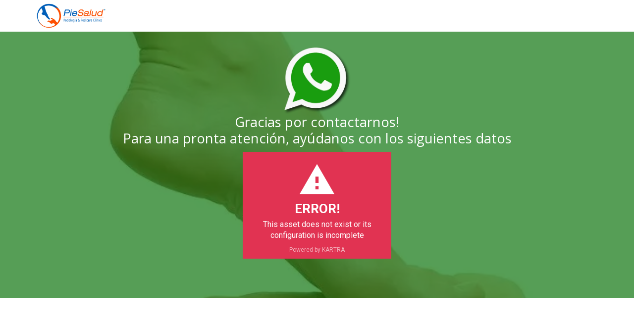

--- FILE ---
content_type: text/html; charset=UTF-8
request_url: https://www.cursosdepodologia.net/quiro-whatsapp
body_size: 7300
content:
<!DOCTYPE html>
<html lang="en">
<head>
<meta charset="UTF-8">
<title>Quiro Hotmart WhatsApp</title>
<meta name="description" content="">
<meta name="keywords" content="">
<meta name="robots" content="index, follow">
<link rel="shortcut icon" href="https://d11n7da8rpqbjy.cloudfront.net/kmcdp/31064401_65271885342df_kartrausers.png">
<meta name="viewport" content="width=device-width, initial-scale=1.0">
<meta name="author" content="">
<meta property="og:title" content="">
<meta property="og:description" content="">
<meta property="og:image" content="">
<!-- Font icons preconnect --><link rel="preconnect" href="//app.kartra.com" crossorigin>
<link rel="preconnect" href="//fonts.gstatic.com" crossorigin>
<link rel="preconnect" href="//fonts.googleapis.com" crossorigin>
<link rel="preconnect" href="//d2uolguxr56s4e.cloudfront.net" crossorigin>
 
<link rel="dns-prefetch" href="//app.kartra.com">
<link rel="dns-prefetch" href="//fonts.gstatic.com">
<link rel="dns-prefetch" href="//fonts.googleapis.com">
<link rel="dns-prefetch" href="//d2uolguxr56s4e.cloudfront.net">
 
<!--
        Google fonts are computed and loaded on page build via save.js
        Individual stylesheets required are listed in /css/new/css/pages/skeleton.css
    --><!--<link href="//d2uolguxr56s4e.cloudfront.net/internal/pages/css/skeleton.min.css" rel="stylesheet">--><link type="text/css" rel="preload" href="https://fonts.googleapis.com/css?family=Roboto:300,300i,400,400i,600,600i,700,700i,900,900i|Lato:300,300i,400,400i,600,600i,700,700i,900,900i|Raleway:300,300i,400,400i,600,600i,700,700i,900,900i|Open+Sans:300,300i,400,400i,600,600i,700,700i,900,900i|Oswald:300,300i,400,400i,600,600i,700,700i,900,900i|Amatic+SC:300,300i,400,400i,600,600i,700,700i,900,900i|Open+Sans:300,300i,400,400i,600,600i,700,700i,900,900i&display=swap" as="style" onload="this.onload=null;this.rel='stylesheet'"><link rel="stylesheet" href="//d2uolguxr56s4e.cloudfront.net/internal/pages/css/new_bootstrap.css">
<link rel="preload" href="//d2uolguxr56s4e.cloudfront.net/internal/pages/css/kartra_components.css" as="style" onload="this.onload=null;this.rel='stylesheet'">
<link rel="preload" href="//app.kartra.com/css/new/css/pages/font-awesome.css" as="style" onload="this.onload=null;this.rel='stylesheet'">
<noscript>
        <link rel="stylesheet" href="//d2uolguxr56s4e.cloudfront.net/internal/pages/css/kartra_components.css">
<link rel="stylesheet" href="//app.kartra.com/css/new/css/pages/font-awesome.css">
<link type="text/css" rel="stylesheet" href="https://fonts.googleapis.com/css?family=Roboto:300,300i,400,400i,600,600i,700,700i,900,900i|Lato:300,300i,400,400i,600,600i,700,700i,900,900i|Raleway:300,300i,400,400i,600,600i,700,700i,900,900i|Open+Sans:300,300i,400,400i,600,600i,700,700i,900,900i|Oswald:300,300i,400,400i,600,600i,700,700i,900,900i|Amatic+SC:300,300i,400,400i,600,600i,700,700i,900,900i|Open+Sans:300,300i,400,400i,600,600i,700,700i,900,900i&display=swap">
</noscript>
<script>
        /*! loadCSS rel=preload polyfill. [c]2017 Filament Group, Inc. MIT License */
        (function(w){"use strict";if(!w.loadCSS){w.loadCSS=function(){}}var rp=loadCSS.relpreload={};rp.support=function(){var ret;try{ret=w.document.createElement("link").relList.supports("preload")}catch(e){ret=false}return function(){return ret}}();rp.bindMediaToggle=function(link){var finalMedia=link.media||"all";function enableStylesheet(){link.media=finalMedia}if(link.addEventListener){link.addEventListener("load",enableStylesheet)}else if(link.attachEvent){link.attachEvent("onload",enableStylesheet)}setTimeout(function(){link.rel="stylesheet";link.media="only x"});setTimeout(enableStylesheet,3e3)};rp.poly=function(){if(rp.support()){return}var links=w.document.getElementsByTagName("link");for(var i=0;i<links.length;i++){var link=links[i];if(link.rel==="preload"&&link.getAttribute("as")==="style"&&!link.getAttribute("data-loadcss")){link.setAttribute("data-loadcss",true);rp.bindMediaToggle(link)}}};if(!rp.support()){rp.poly();var run=w.setInterval(rp.poly,500);if(w.addEventListener){w.addEventListener("load",function(){rp.poly();w.clearInterval(run)})}else if(w.attachEvent){w.attachEvent("onload",function(){rp.poly();w.clearInterval(run)})}}if(typeof exports!=="undefined"){exports.loadCSS=loadCSS}else{w.loadCSS=loadCSS}})(typeof global!=="undefined"?global:this);

        window.global_id = 'jC4DHf6TRk9c';
        window.secure_base_url = '//app.kartra.com/';
    </script><!--headerIncludes--><style>
    
    .overlay_builder {
        position: relative;
    }

    .kartra_optin_footer-poweredby > p {
        font-size: 12px;
        line-height: 130%;
        font-weight: 300;
        color: #333;
        margin-top: 0px;
        margin-bottom: 0px;
    }

	body.modal-open{
		overflow:hidden;
		overflow-x:;
	}

    
	#page_background_color
	{
		background-color:#ffffff;
	}
	body
	{
		background-color:#ffffff;
		
	}
	

    [data-effect] {
        visibility: hidden;
    }
    
    </style>
<script>
        var google_analytics = null;
        
    </script><script src="/js/build/front/pages/skeleton-above.js"></script>
</head>
<body>

    <div style="height:0px;width:0px;opacity:0;position:fixed" class="js_kartra_trackable_object" data-kt-type="kartra_page_tracking" data-kt-value="jC4DHf6TRk9c" data-kt-owner="QpNK5YgW">
    </div>
    <div id="page" class="page container-fluid">
        <div id="page_background_color" class="row">
<div class="content content--popup-overflow-visible kartra-sticking-topmenu" style="background-color: rgb(255, 255, 255); padding: 0px;" id="_5ec3fd50f0ba7">
        <div class="overflow_background_wrapper">
            <div class="background_changer background_changer--blur0" style="background-image: none; opacity: 1;"></div>
            <div class="background_changer_overlay" style="background-image: none;"></div>
        </div>
        <nav class="navbar navbar-inverse navbar-light navbar--md-sm-center"><div class="container nav-elem-wrapper nav-elem-wrapper--md-sm-flex nav-elem-wrapper--md-sm-vertical-center nav-elem-wrapper--md-sm-justify-content-space-between">
                <div class="navbar-header nav-elem-col">
                    <div data-component="image" href="javascript: void(0);">
                        <a href="javascript: void(0);" class="" data-frame-id="_5ec3fd50f0ba7" data-color="rgb(35, 82, 124)" style="color: rgb(35, 82, 124); font-weight: 400; font-family: Helvetica;" target="_parent"><picture><source type="image/webp" data-srcset="//d11n7da8rpqbjy.cloudfront.net/kmcdp/6923676_1575903051599LOGO-PIESALUD-.webp"></source><source type="image/png" data-srcset="//d11n7da8rpqbjy.cloudfront.net/kmcdp/6923676_1575903051599LOGO-PIESALUD-.png"></source><img class="kartra_image kartra_image--logo kartra_image--margin-bottom-none pull-left background_changer--blur0" src="[data-uri]" style="border-color: rgb(35, 82, 124); border-style: none; border-width: 0px; margin: 0px; opacity: 1; width: 147px; max-width: 100%; height: auto;" data-original="//d11n7da8rpqbjy.cloudfront.net/kmcdp/6923676_1575903051599LOGO-PIESALUD-.png"></picture></a>
                    </div>
                    <button type="button" class="navbar-toggle collapsed" data-toggle="collapse" data-target="#navbar_dj9SGWsqn2" aria-expanded="false" aria-controls="navbar">
                        <span class="sr-only">Toggle navigation</span>
                        <span class="icon-bar"></span>
                        <span class="icon-bar"></span>
                        <span class="icon-bar"></span>
                    </button>
                </div>
                <div id="navbar_dj9SGWsqn2" class="navbar-collapse nav-elem-col navbar-collapse--md-sm-padding-right-none js_kartra_component_holder collapse" aria-expanded="false" style="height: 1px;">
                    <div class="navbar-collapse__inner navbar-collapse__inner--sm-padding-top-big-tiny navbar-collapse__inner--sm-padding-bottom-tiny navbar-collapse__inner--md-sm-vertical-center navbar-collapse__inner--md-sm-justify-content-end js_kartra_component_holder">
                        <ul class="nav navbar-nav navbar-right navbar-nav--md-padding-top-bottom-special-medium navbar-nav--sm-padding-top-bottom-big-tiny navbar-nav--bottom-border-menu"></ul>
<div class="inline_elements_wrapper pull-right xs-pull-center inline_elements_wrapper--last-child-margin-bottom-none inline_elements_wrapper--md-sm-margin-left-medium">
                            
                        </div>
                    </div>
                </div>
                <!--/.nav-collapse -->
            </div>
        </nav>
</div>
<div class="content content--padding-large" style="background-color: rgb(15, 117, 15); padding: 20px 0px 80px;" id="_9behod304">
<div class="background_changer background_changer--blur0 js-bg-next-gen" style="opacity: 0.3;" data-bg='url("//d11n7da8rpqbjy.cloudfront.net/kmcdp/1773022_1534368488348piesalud-pie-mano.jpg")'></div>
<div class="background_changer_overlay" style="background-image: none;"></div>
<div class="container">
<div class="row" data-component="grid">
<div class="col-md-10 col-md-offset-1">
<div class="js_kartra_component_holder">
<div data-component="image" id="accordion-8SkOvGk4b5" href="javascript: void(0);"><a href="https://api.whatsapp.com/send?phone=573107883744&amp;text=Hola,  Necesito  agendar  una  cita" class="toggle_pagelink " data-frame-id="_9behod304" id="1541717468443_formbutton" target="_blank"><picture><source type="image/webp" data-srcset="//d11n7da8rpqbjy.cloudfront.net/kmcdp/2464807_1541717486297whatsapp-min.webp"></source><source type="image/png" data-srcset="//d11n7da8rpqbjy.cloudfront.net/kmcdp/2464807_1541717486297whatsapp-min.png"></source><img class="kartra_image kartra_image--full pull-center background_changer--blur0" src="[data-uri]" style="border-width: 0px; border-style: none; border-color: rgb(51, 51, 51); margin: 10px auto 0px; width: 135px; max-width: 100%; height: auto; opacity: 1;" id="1541715412156_formbutton" data-original="//d11n7da8rpqbjy.cloudfront.net/kmcdp/2464807_1541717486297whatsapp-min.png"></picture></a></div>
<div data-component="headline">
<div class="kartra_headline kartra_headline--size-large kartra_headline--font-weight-regular kartra_headline--text-center kartra_headline--white" style="position: relative; margin-top: 0px; margin-bottom: 10px;">
<p style="line-height: 1.2em; font-size: 1rem;"><span style='font-family: "open sans"; line-height: 1.2em; font-size: 1rem;'>Gracias por contactarnos!</span></p>

<p style="line-height: 1.2em; font-size: 1rem;"><span style='font-family: "open sans"; line-height: 1.2em; font-size: 1rem;'>Para una pronta atención, ayúdanos con los siguientes datos</span></p>
</div>
</div>
<div data-component="optin" id="accordion-jAb9YeVSdZ">
<div class="leads_capture_4 optin-component-large">
<div class="leads-form kartra_page_optin_form">
<div class="kartra_optin_wrapper">
</div>
</div>
</div>
</div>
<div data-component="optin" id="accordion-on984kMQce">
<div class="leads_capture_4 optin-component-large optin-component-semi-transparent-light">
<div class="leads-form kartra_page_optin_form">
<div class="kartra_optin_wrapper">
</div>
</div>
</div>
</div>
<div data-component="optin" id="accordion-WfCtQJK5I7">
<div class="leads_capture_2 optin-component-large optin-component-semi-transparent-dark">
<div class="leads-form kartra_page_optin_form">
<div class="kartra_optin_wrapper">
</div>
</div>
</div>
</div>
<div class="row">
<div class="col-md-6 col-md-offset-3">
<div class="js_kartra_component_holder">
<div data-component="optin" id="accordion-3frSSXKORM">
    <div class="leads_capture_4">
<div class="leads-form kartra_page_optin_form">
<div class="kartra_optin_wrapper form_class_UZjXkf2PgFrK form_class_3vGa2dUTtkrK form_class_usmweQX9G2Za">
<form action="https://app.kartra.com//process/add_lead/usmweQX9G2Za" data-input-class="kartra_optin_input_large" data-submit-bg="rgb(248, 80, 0)" data-submit-color="rgb(255, 255, 255)" data-submit-type="Solid" data-submit-size="kartra_btn_giant" data-submit-corners="Rounded" class="filled_optin unique_class__63kr39gju form_class_UZjXkf2PgFrK js_kartra_trackable_object form_class_3vGa2dUTtkrK form_class_usmweQX9G2Za" data-submit-text="Enviar WhatsApp" data-submit-bold="400" data-display-icons="true" data-submit-shadow="btn_shadow_none" style="margin-top: 0px; margin-bottom: 0px;" data-optin-id="usmweQX9G2Za" data-domain="https://app.kartra.com/" data-field-style="undefined" data-field-bg="" data-field-color="" data-text-color="" target="_top" method="POST" data-kt-type="optin" data-kt-value="usmweQX9G2Za" data-kt-owner="QpNK5YgW" data-asset-id="0">
<div id="optin_overlay"></div>
<div class="kartra_optin_r">
<style>div[class*="leads_capture"] .kartra_page_optin_form .unique_class__63kr39gju .kartra_optin_tnc-form button.btn.dropdown-toggle,div[class*="leads_capture"] .kartra_page_optin_form  .unique_class__63kr39gju .kartra_optin_cg button.btn.dropdown-toggle{background-color:;color: !important;}.unique_class__63kr39gju .kartra_optin_i {color: !important;}.unique_class__63kr39gju .kartra_optin_clabel {color: !important;}.unique_class__63kr39gju  ::-webkit-input-placeholder {color: !important; opacity:0.7;}.unique_class__63kr39gju ::-moz-placeholder {color: !important; opacity:0.7;}.unique_class__63kr39gju :-ms-input-placeholder {color: !important; opacity:0.7;}.unique_class__63kr39gju :-moz-placeholder {color: !important; opacity:0.7;}div[class*="leads_capture"] .kartra_page_optin_form .kartra_optin_wrapper .unique_class__63kr39gju input[type=radio]+small, div[class*="leads_capture"] .kartra_page_optin_form .kartra_optin_wrapper .unique_class__63kr39gju input[type=checkbox] + small { background-color:;}</style>
<div class="kartra_optin_c1">
<div class="kartra_optin_cg"><div class="kartra_optin_controls kartra_optin_input_large kartra_optin_icon">
<i class="kartra_optin_i kartra-optin-lineico-person-1"></i><div class="kartra_optin_asterisk"></div>
<input type="text" placeholder="Tu Nombre ..." class="required_usmweQX9G2Za js_kartra_santitation kartra_optin_ti" name="first_name" data-santitation-type="name">
</div></div>
<div class="kartra_optin_cg"><div class="kartra_optin_controls kartra_optin_input_large kartra_optin_icon">
<i class="kartra_optin_i kartra-optin-lineico-email"></i><div class="kartra_optin_asterisk"></div>
<input type="text" placeholder="Email" class="required_usmweQX9G2Za js_kartra_santitation kartra_optin_ti" name="email" data-santitation-type="email">
</div></div>
<div class="kartra_optin_cg"><div class="kartra_optin_controls kartra_optin_input_large kartra_optin_icon">
<i class="kartra_optin_i kartra-optin-lineico-mobile-phone-portrait"></i><div class="kartra_optin_asterisk"></div>
<input type="text" placeholder="Celular..." class="required_usmweQX9G2Za js_kartra_santitation kartra_optin_ti" name="phone" data-santitation-type="numeric">
</div></div>
<div class="kartra_optin_cg">
<div class="js_gdpr_wrapper clearfix kartra_optin_gdpr_wrapper" style="display: none;">
    <div class="gdpr_communications js_gdpr_communications kartra_optin_cg kartra_optin_gdpr_terms">
        <div class="kartra-optin-checkbox">
            <label class="kartra_optin_field-label kartra-optin-checkbox">
                <input name="gdpr_communications" type="checkbox" class="js_gdpr_communications_check" value="1"><small></small>
                
                
                <span class="js_gdpr_label_communications">Acepto recibir comunicaciones de su parte</span>
            </label>
        </div>
    </div>
    <div class="gdpr_terms js_gdpr_terms  kartra_optin_cg kartra_optin_gdpr_terms">
        <div class="kartra-optin-checkbox">
            <label class="kartra_optin_field-label kartra-optin-checkbox">
                <input name="gdpr_terms" type="checkbox" class="js_gdpr_terms_check" value="1"><small></small>
                
                
                <span class="js_gdpr_label_terms">Política de Privacidad de Datos</span>
            </label>
        </div>
        <i class="kartra-optin-lineico-infomation-circle js_kartra_popover_trigger js_kartra_popover_gdpr_trigger" data-popover="js_kartra_gdpr_popover"></i>
        <div class="js_kartra_gdpr_popover js_kartra_popover kartra_optin_gdpr_terms_popover" style="display: none;">
            <div class="kartra_optin_popover-title">
                <div class="kartra_optin_well-inner kartra_optin_well-inner_npadding">
                    <span class="js_gdpr_terms_text">En cumplimiento de la ley 1581 del 17 de octubre de 2012 y del Decreto Reglamentario 1377 de 2013 por el cual se dictan las disposiciones generales para la protección de datos personales,  como responsable de las bases de datos, crea el siguiente manual de Políticas de Tratamiento de datos personales, el cual contiene la Política que aplicará en cumplimiento de su deber legal y reglamentario, con el fin de hacer un uso adecuado de los datos personales adquiridos de los Titulares, de acuerdo con el  registro de las bases de datos de interesados, pacientes, proveedores y demás contactos realizado ante la Superintendencia de Industria y Comercio.<br><br>
Confirmo que tengo al menos 16 años de edad o más<br><br>
He leído y acepto los Términos y Condiciones, Política de Uso Aceptable y / o el Anexo de Procesamiento de Datos que se me ha proporcionado en relación con el software, los productos y / o los servicios.<br><br>
He sido plenamente informado y consiento la recopilación y el uso de mis datos personales para cualquier propósito en relación con el software, los productos y / o los servicios.<br><br>
Entiendo que ciertos datos, incluidos los datos personales, deben recopilarse o procesarse para que me pueda proporcionar cualquier información producto o servicio que haya solicitado o contratado. Entiendo que en algunos casos puede ser necesario usar cookies o un seguimiento similar para proporcionar esos productos o servicios.<br><br>
Entiendo que tengo el derecho de solicitar acceso anual a cualquier información personal que haya obtenido o recopilado con respecto a mí. Ha accedido a personal y voluntariamente a realizar un registro de mis datos personales en un formato legible.<br><br>
También entiendo que puedo revocar mi consentimiento y que tengo derecho a ser borrado. Si revoco mi consentimiento, dejará de recopilar o procesar mis datos personales. Comprendo que si revoco mi consentimiento, es posible que no pueda proporcionarme productos o servicios contratados, y no puedo responsabilizarlo por ello.<br><br>
Del mismo modo, si solicito que borren mis datos , ustedes eliminará mis datos y los hará inaccesibles. También entiendo que si hay una disputa con respecto a mis datos personales, puedo comunicarme con alguien que sea responsable de manejar las inquietudes relacionadas con los datos. Si no podemos resolver cualquier problema, proporcionará un servicio independiente para arbitrar una resolución. Si tengo alguna pregunta con respecto a mis derechos o privacidad, puedo comunicarme con la dirección de correo electrónico proporcionada.</span>
                </div>
                <a href="javascript:void(0)" class="js_gdpr_popover_close kartra_optin_popover-close js_utility_popover_close" target="_parent">×</a>
            </div>
        </div>
    </div>                              
</div>
<button type="submit" class="kartra_optin_submit_btn kartra_optin_btn_block kartra_optin_btn_large submit_button_usmweQX9G2Za btn-rounded btn_shadow_none" style="background-color: rgb(248, 80, 0); color: rgb(255, 255, 255); font-weight: 400;">Enviar WhatsApp</button>
</div>
</div>
</div>
</form>
</div>
</div>
</div>
</div>
</div>
</div>
</div>
</div>
</div>
</div>
</div>
</div>

</div>
    <script async defer src="https://app.kartra.com/js/build/front/pages/optin.js"></script>
</div>
<!-- /#page -->
    <div style="height:0px;width:0px;opacity:0;position:fixed">
        <!-- Global site tag (gtag.js) - Google Ads: 960425971 -->
<script async src="https://www.googletagmanager.com/gtag/js?id=AW-960425971"></script>
<script>
  window.dataLayer = window.dataLayer || [];
  function gtag(){dataLayer.push(arguments);}
  gtag('js', new Date());

  gtag('config', 'AW-960425971');
</script>

<!-- Event snippet for Clic Quiro conversion page
In your html page, add the snippet and call gtag_report_conversion when someone clicks on the chosen link or button. -->
<script>
function gtag_report_conversion(url) {
  var callback = function () {
    if (typeof(url) != 'undefined') {
      window.location = url;
    }
  };
  gtag('event', 'conversion', {
      'send_to': 'AW-960425971/1j4UCO27ivcBEPPf-8kD',
      'event_callback': callback
  });
  return false;
}
</script>

<button onclick="return gtag_report_conversion(‘https://api.whatsapp.com/send?phone=573003949325&text=Hola.%20Deseo%20Reservar%20mi%20Cupo%20y%20Ser%20Experto%20en%20Quiropedia...
')">Enviar</button>
    </div>
    <div style="height:0px;width:0px;opacity:0;position:fixed">
        
<!-- Facebook Pixel Code -->
<script>
  !function(f,b,e,v,n,t,s)
  {if(f.fbq)return;n=f.fbq=function(){n.callMethod?
  n.callMethod.apply(n,arguments):n.queue.push(arguments)};
  if(!f._fbq)f._fbq=n;n.push=n;n.loaded=!0;n.version='2.0';
  n.queue=[];t=b.createElement(e);t.async=!0;
  t.src=v;s=b.getElementsByTagName(e)[0];
  s.parentNode.insertBefore(t,s)}(window, document,'script',
  'https://connect.facebook.net/en_US/fbevents.js');
  fbq('init', '618812035338904');
  fbq('track', 'PageView');
</script>
<noscript><img height="1" width="1" style="display:none"
  src="https://www.facebook.com/tr?id=618812035338904&ev=PageView&noscript=1"
/></noscript>
<!-- End Facebook Pixel Code -->

    </div>

    <!-- Load JS here for greater good =============================-->
    <script src="/js/build/front/pages/skeleton-immediate.js"></script><script src="/js/build/front/pages/skeleton-below.js" async defer></script><script src="//app.kartra.com/resources/js/analytics/QpNK5YgW" async defer></script><script src="//app.kartra.com/resources/js/page_check?page_id=jC4DHf6TRk9c" async defer></script><script>
    if (typeof window['jQuery'] !== 'undefined') {
        window.jsVars = {"vendor_time_format":"12h","page_title":"Quiro Hotmart WhatsApp","page_description":"","page_keywords":"","page_robots":"index, follow","secure_base_url":"\/\/app.kartra.com\/","global_id":"jC4DHf6TRk9c"};
        window.global_id = 'jC4DHf6TRk9c';
        window.secure_base_url = '//app.kartra.com/';

        window.parent.postMessage({
            title: window.jsVars.page_title,
            description: window.jsVars.page_description,
            keywords: window.jsVars.page_keywords,
            robots: window.jsVars.page_robots,
            domain: 'app.kartra.com'
        }, '*');

        // trigger the analytics on modal shown
        jQuery(window).on('shown.bs.modal', function(e) {
            if (typeof e.target !== 'undefined') {
                var modalClass = e.target.className;
                if (modalClass !== '') {
                    var modalElements = document.getElementsByClassName(modalClass);
                    if (typeof modalElements[0] !== 'undefined') {
                        var event = new Event('kartra_show_hidden_asset');
                        modalElements[0].dispatchEvent(event);
                    }
                }
            }
        });

        if( typeof Porthole !== 'undefined' ) {
            //domainn is a separate variable to domain
            windowProxy= new Porthole.WindowProxy('//kmcdp.kartra.com/front/deal/proxy');
        }
    }
    </script><footer><div style="height:0px;width:0px;opacity:0;position:fixed">
            
        </div>
    </footer>
    <!-- GDPR cookie BANNER -->
<div class="gdpr_cookie_banner js_gdpr_cookie_banner" style="display: none;">
    <div class="container">
        <div class="row">
            <div class="col-xs-12">
                <div class="flex_grid">
                    
                    <i></i>
                    <p class="js_gdrp_cookie_banner_text">
                        Utilizamos cookies para asegurarnos de brindarle la mejor experiencia en nuestro sitio web. Al permanecer en este sitio, asumiremos que est&aacute; de acuerdo con ello
                    </p>
                    <div class="gdpr_button_block">
                        <a href="" target="_blank" class="gdpr_button js_gdpr_button">INFO</a>
                        <button class="gdpr_close js_gdpr_close" type="button" data-type="kartra_page" data-type-id="487" data-type-owner="QpNK5YgW">I ACCEPT</button>
                    </div>
                </div>
            </div>
        </div>
    </div>
</div>
<!--// GDPR cookie BANNER -->  

    <script src="//app.kartra.com/resources/js/kartra_embed_wild_card?type=kartra_page&amp;owner=QpNK5YgW"></script>
</body>
</html>


--- FILE ---
content_type: text/html; charset=UTF-8
request_url: https://app.kartra.com/pages/open/loadOptin/usmweQX9G2Za?callback=test&_=1768953730305
body_size: 694
content:
function doOptin (data) {

    if( typeof data.countries === 'undefined' ){
        data.countries = {};
    }
    if( typeof data.timezones === 'undefined' ){
        data.timezones = {};
    }

    if (typeof window.jsVars != "undefined") {
    	jQuery.extend(window.jsVars, []);
    } else {
    	window.jsVars = [];	
    }

    if (data.html != '') {
        jQuery('form[data-optin-id="' + data.optin_hash + '"]').html(data.html);
    } else {
        buildOptin(data.fields, data.optin, data.countries, data.timezones, data.countryCodes, data.domain, data.optin.optin_id_encoded, data.captcha, data.translations);
    }

}; doOptin({"html":"<head>\n    <link href=\"https:\/\/fonts.googleapis.com\/css2?family=Roboto:ital,wght@0,300;0,400;0,500;0,700;0,900;1,400;1,500;1,700;1,900&display=swap\" rel=\"stylesheet\" type=\"text\/css\"><link rel=\"stylesheet\" type=\"text\/css\" href=\"https:\/\/app.kartra.com\/\/css\/new\/css\/v5\/stylesheets_frontend\/deleted_assets\/form\/styles.css\">\n<\/head>\n<body>\n    <div class=\"kartra_asset_deleted_wrapper center-block\">\n        <div class=\"kartra_asset_deleted_content\">\n            <img src=\"https:\/\/d2uolguxr56s4e.cloudfront.net\/img\/shared\/warning_triangle.svg\" style=\"width: 70px\">\n            <h2>\n                ERROR!\n            <\/h2>\n            \n            <p>\n                This asset does not exist or its configuration is incomplete\n            <\/p>\n            \n            \n        <\/div>\n        <div class=\"kartra_asset_deleted_poweredby\">\n            Powered by KARTRA\n        <\/div>\n    <\/div>\n<\/body>\n\n\n\n<script>\n    window.parent.postMessage({\n        message: 'kt-frame-loaded',\n        payload: {\n            frame: window.name,\n        }\n    }, '*');\n    window.parent.postMessage({\n        message: 'kt-frame-asset-deleted',\n        payload: {\n            frame: window.name,\n        }\n    }, '*');\n<\/script>","optin_hash":"usmweQX9G2Za"})